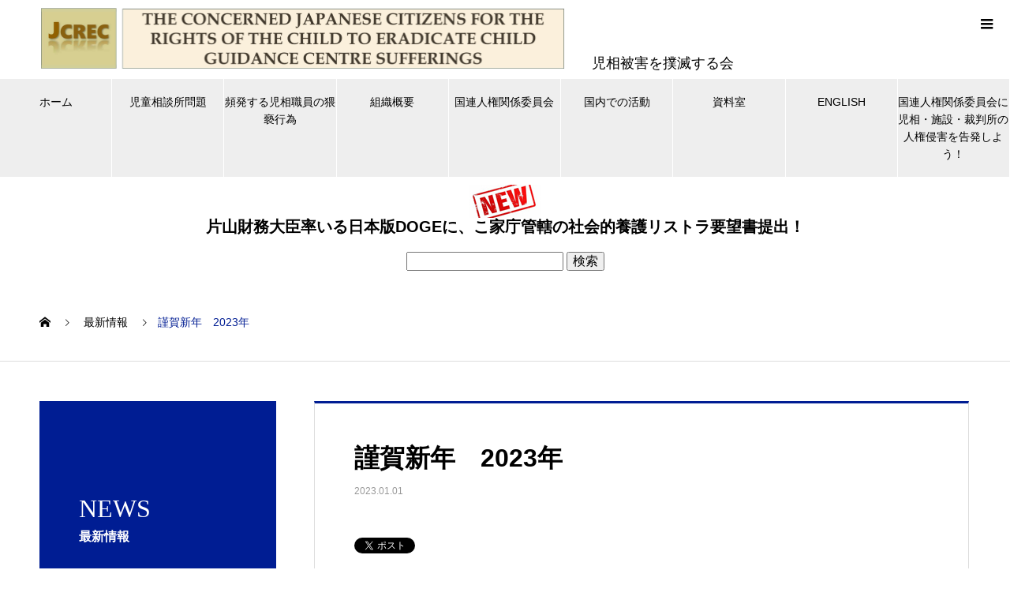

--- FILE ---
content_type: text/html; charset=UTF-8
request_url: http://hit-u.ac/jcrec/news/%E8%AC%B9%E8%B3%80%E6%96%B0%E5%B9%B4%E3%80%802023%E5%B9%B4/
body_size: 18006
content:

<!DOCTYPE html>
<html lang="ja"
	prefix="og: https://ogp.me/ns#"  prefix="og: http://ogp.me/ns#">
<head>
<meta charset="UTF-8">
  <meta name="viewport" content="width=device-width, initial-scale=1">
  <meta name="description" content="Tweet全国の児相被害者の皆様！　子育て中の全てのご家族の皆様！！　あけましておめでとうございます。">
  <title>謹賀新年 2023年 - 児相被害を撲滅する会</title>
	<style>img:is([sizes="auto" i], [sizes^="auto," i]) { contain-intrinsic-size: 3000px 1500px }</style>
	
		<!-- All in One SEO 4.1.1.2 -->
		<meta name="description" content="Tweet 全国の児相被害者の皆様！ 子育て中の全てのご家族の皆様！！ あけましておめでとうございます。 昨年..."/>
		<link rel="canonical" href="http://hit-u.ac/jcrec/news/%e8%ac%b9%e8%b3%80%e6%96%b0%e5%b9%b4%e3%80%802023%e5%b9%b4/" />
		<meta property="og:site_name" content="児相被害を撲滅する会 - JCREC" />
		<meta property="og:type" content="article" />
		<meta property="og:title" content="謹賀新年 2023年 - 児相被害を撲滅する会" />
		<meta property="og:description" content="Tweet 全国の児相被害者の皆様！ 子育て中の全てのご家族の皆様！！ あけましておめでとうございます。 昨年..." />
		<meta property="og:url" content="http://hit-u.ac/jcrec/news/%e8%ac%b9%e8%b3%80%e6%96%b0%e5%b9%b4%e3%80%802023%e5%b9%b4/" />
		<meta property="article:published_time" content="2023-01-01T13:32:54Z" />
		<meta property="article:modified_time" content="2023-01-21T07:56:48Z" />
		<meta name="twitter:card" content="summary_large_image" />
		<meta name="twitter:domain" content="hit-u.ac" />
		<meta name="twitter:title" content="謹賀新年 2023年 - 児相被害を撲滅する会" />
		<meta name="twitter:description" content="Tweet 全国の児相被害者の皆様！ 子育て中の全てのご家族の皆様！！ あけましておめでとうございます。 昨年..." />
		<meta name="twitter:image" content="http://hit-u.ac/jcrec/wp/wp-content/uploads/2021/06/logore03.png" />
		<script type="application/ld+json" class="aioseo-schema">
			{"@context":"https:\/\/schema.org","@graph":[{"@type":"WebSite","@id":"http:\/\/hit-u.ac\/jcrec\/#website","url":"http:\/\/hit-u.ac\/jcrec\/","name":"\u5150\u76f8\u88ab\u5bb3\u3092\u64b2\u6ec5\u3059\u308b\u4f1a","description":"JCREC","publisher":{"@id":"http:\/\/hit-u.ac\/jcrec\/#organization"}},{"@type":"Organization","@id":"http:\/\/hit-u.ac\/jcrec\/#organization","name":"\u5150\u76f8\u88ab\u5bb3\u3092\u64b2\u6ec5\u3059\u308b\u4f1a","url":"http:\/\/hit-u.ac\/jcrec\/","logo":{"@type":"ImageObject","@id":"http:\/\/hit-u.ac\/jcrec\/#organizationLogo","url":"http:\/\/hit-u.ac\/jcrec\/wp\/wp-content\/uploads\/2021\/05\/logore01.png","width":"672","height":"81"},"image":{"@id":"http:\/\/hit-u.ac\/jcrec\/#organizationLogo"}},{"@type":"BreadcrumbList","@id":"http:\/\/hit-u.ac\/jcrec\/news\/%e8%ac%b9%e8%b3%80%e6%96%b0%e5%b9%b4%e3%80%802023%e5%b9%b4\/#breadcrumblist","itemListElement":[{"@type":"ListItem","@id":"http:\/\/hit-u.ac\/jcrec\/#listItem","position":"1","item":{"@id":"http:\/\/hit-u.ac\/jcrec\/#item","name":"\u30db\u30fc\u30e0","description":"\u5150\u76f8\u88ab\u5bb3\u3092\u64b2\u6ec5\u3059\u308b\u4f1a The Concerned Japanese Citizens for The Righ...","url":"http:\/\/hit-u.ac\/jcrec\/"},"nextItem":"http:\/\/hit-u.ac\/jcrec\/news\/%e8%ac%b9%e8%b3%80%e6%96%b0%e5%b9%b4%e3%80%802023%e5%b9%b4\/#listItem"},{"@type":"ListItem","@id":"http:\/\/hit-u.ac\/jcrec\/news\/%e8%ac%b9%e8%b3%80%e6%96%b0%e5%b9%b4%e3%80%802023%e5%b9%b4\/#listItem","position":"2","item":{"@id":"http:\/\/hit-u.ac\/jcrec\/news\/%e8%ac%b9%e8%b3%80%e6%96%b0%e5%b9%b4%e3%80%802023%e5%b9%b4\/#item","name":"\u8b39\u8cc0\u65b0\u5e74\u30002023\u5e74","description":"Tweet \u5168\u56fd\u306e\u5150\u76f8\u88ab\u5bb3\u8005\u306e\u7686\u69d8\uff01 \u5b50\u80b2\u3066\u4e2d\u306e\u5168\u3066\u306e\u3054\u5bb6\u65cf\u306e\u7686\u69d8\uff01\uff01 \u3042\u3051\u307e\u3057\u3066\u304a\u3081\u3067\u3068\u3046\u3054\u3056\u3044\u307e\u3059\u3002 \u6628\u5e74...","url":"http:\/\/hit-u.ac\/jcrec\/news\/%e8%ac%b9%e8%b3%80%e6%96%b0%e5%b9%b4%e3%80%802023%e5%b9%b4\/"},"previousItem":"http:\/\/hit-u.ac\/jcrec\/#listItem"}]},{"@type":"Person","@id":"http:\/\/hit-u.ac\/jcrec\/author\/jcrec\/#author","url":"http:\/\/hit-u.ac\/jcrec\/author\/jcrec\/","name":"jcrec","image":{"@type":"ImageObject","@id":"http:\/\/hit-u.ac\/jcrec\/news\/%e8%ac%b9%e8%b3%80%e6%96%b0%e5%b9%b4%e3%80%802023%e5%b9%b4\/#authorImage","url":"https:\/\/secure.gravatar.com\/avatar\/592bfe180db48679f5e3173af3912a2f?s=96&d=mm&r=g","width":"96","height":"96","caption":"jcrec"}},{"@type":"WebPage","@id":"http:\/\/hit-u.ac\/jcrec\/news\/%e8%ac%b9%e8%b3%80%e6%96%b0%e5%b9%b4%e3%80%802023%e5%b9%b4\/#webpage","url":"http:\/\/hit-u.ac\/jcrec\/news\/%e8%ac%b9%e8%b3%80%e6%96%b0%e5%b9%b4%e3%80%802023%e5%b9%b4\/","name":"\u8b39\u8cc0\u65b0\u5e74 2023\u5e74 - \u5150\u76f8\u88ab\u5bb3\u3092\u64b2\u6ec5\u3059\u308b\u4f1a","description":"Tweet \u5168\u56fd\u306e\u5150\u76f8\u88ab\u5bb3\u8005\u306e\u7686\u69d8\uff01 \u5b50\u80b2\u3066\u4e2d\u306e\u5168\u3066\u306e\u3054\u5bb6\u65cf\u306e\u7686\u69d8\uff01\uff01 \u3042\u3051\u307e\u3057\u3066\u304a\u3081\u3067\u3068\u3046\u3054\u3056\u3044\u307e\u3059\u3002 \u6628\u5e74...","inLanguage":"ja","isPartOf":{"@id":"http:\/\/hit-u.ac\/jcrec\/#website"},"breadcrumb":{"@id":"http:\/\/hit-u.ac\/jcrec\/news\/%e8%ac%b9%e8%b3%80%e6%96%b0%e5%b9%b4%e3%80%802023%e5%b9%b4\/#breadcrumblist"},"author":"http:\/\/hit-u.ac\/jcrec\/news\/%e8%ac%b9%e8%b3%80%e6%96%b0%e5%b9%b4%e3%80%802023%e5%b9%b4\/#author","creator":"http:\/\/hit-u.ac\/jcrec\/news\/%e8%ac%b9%e8%b3%80%e6%96%b0%e5%b9%b4%e3%80%802023%e5%b9%b4\/#author","datePublished":"2023-01-01T13:32:54+09:00","dateModified":"2023-01-21T07:56:48+09:00"}]}
		</script>
		<!-- All in One SEO -->

<link rel="alternate" type="application/rss+xml" title="児相被害を撲滅する会 &raquo; フィード" href="http://hit-u.ac/jcrec/feed/" />
<link rel="alternate" type="application/rss+xml" title="児相被害を撲滅する会 &raquo; コメントフィード" href="http://hit-u.ac/jcrec/comments/feed/" />
		<!-- This site uses the Google Analytics by MonsterInsights plugin v8.18 - Using Analytics tracking - https://www.monsterinsights.com/ -->
		<!-- Note: MonsterInsights is not currently configured on this site. The site owner needs to authenticate with Google Analytics in the MonsterInsights settings panel. -->
					<!-- No tracking code set -->
				<!-- / Google Analytics by MonsterInsights -->
		<script type="text/javascript">
/* <![CDATA[ */
window._wpemojiSettings = {"baseUrl":"https:\/\/s.w.org\/images\/core\/emoji\/15.0.3\/72x72\/","ext":".png","svgUrl":"https:\/\/s.w.org\/images\/core\/emoji\/15.0.3\/svg\/","svgExt":".svg","source":{"concatemoji":"http:\/\/hit-u.ac\/jcrec\/wp\/wp-includes\/js\/wp-emoji-release.min.js?ver=6.7.4"}};
/*! This file is auto-generated */
!function(i,n){var o,s,e;function c(e){try{var t={supportTests:e,timestamp:(new Date).valueOf()};sessionStorage.setItem(o,JSON.stringify(t))}catch(e){}}function p(e,t,n){e.clearRect(0,0,e.canvas.width,e.canvas.height),e.fillText(t,0,0);var t=new Uint32Array(e.getImageData(0,0,e.canvas.width,e.canvas.height).data),r=(e.clearRect(0,0,e.canvas.width,e.canvas.height),e.fillText(n,0,0),new Uint32Array(e.getImageData(0,0,e.canvas.width,e.canvas.height).data));return t.every(function(e,t){return e===r[t]})}function u(e,t,n){switch(t){case"flag":return n(e,"\ud83c\udff3\ufe0f\u200d\u26a7\ufe0f","\ud83c\udff3\ufe0f\u200b\u26a7\ufe0f")?!1:!n(e,"\ud83c\uddfa\ud83c\uddf3","\ud83c\uddfa\u200b\ud83c\uddf3")&&!n(e,"\ud83c\udff4\udb40\udc67\udb40\udc62\udb40\udc65\udb40\udc6e\udb40\udc67\udb40\udc7f","\ud83c\udff4\u200b\udb40\udc67\u200b\udb40\udc62\u200b\udb40\udc65\u200b\udb40\udc6e\u200b\udb40\udc67\u200b\udb40\udc7f");case"emoji":return!n(e,"\ud83d\udc26\u200d\u2b1b","\ud83d\udc26\u200b\u2b1b")}return!1}function f(e,t,n){var r="undefined"!=typeof WorkerGlobalScope&&self instanceof WorkerGlobalScope?new OffscreenCanvas(300,150):i.createElement("canvas"),a=r.getContext("2d",{willReadFrequently:!0}),o=(a.textBaseline="top",a.font="600 32px Arial",{});return e.forEach(function(e){o[e]=t(a,e,n)}),o}function t(e){var t=i.createElement("script");t.src=e,t.defer=!0,i.head.appendChild(t)}"undefined"!=typeof Promise&&(o="wpEmojiSettingsSupports",s=["flag","emoji"],n.supports={everything:!0,everythingExceptFlag:!0},e=new Promise(function(e){i.addEventListener("DOMContentLoaded",e,{once:!0})}),new Promise(function(t){var n=function(){try{var e=JSON.parse(sessionStorage.getItem(o));if("object"==typeof e&&"number"==typeof e.timestamp&&(new Date).valueOf()<e.timestamp+604800&&"object"==typeof e.supportTests)return e.supportTests}catch(e){}return null}();if(!n){if("undefined"!=typeof Worker&&"undefined"!=typeof OffscreenCanvas&&"undefined"!=typeof URL&&URL.createObjectURL&&"undefined"!=typeof Blob)try{var e="postMessage("+f.toString()+"("+[JSON.stringify(s),u.toString(),p.toString()].join(",")+"));",r=new Blob([e],{type:"text/javascript"}),a=new Worker(URL.createObjectURL(r),{name:"wpTestEmojiSupports"});return void(a.onmessage=function(e){c(n=e.data),a.terminate(),t(n)})}catch(e){}c(n=f(s,u,p))}t(n)}).then(function(e){for(var t in e)n.supports[t]=e[t],n.supports.everything=n.supports.everything&&n.supports[t],"flag"!==t&&(n.supports.everythingExceptFlag=n.supports.everythingExceptFlag&&n.supports[t]);n.supports.everythingExceptFlag=n.supports.everythingExceptFlag&&!n.supports.flag,n.DOMReady=!1,n.readyCallback=function(){n.DOMReady=!0}}).then(function(){return e}).then(function(){var e;n.supports.everything||(n.readyCallback(),(e=n.source||{}).concatemoji?t(e.concatemoji):e.wpemoji&&e.twemoji&&(t(e.twemoji),t(e.wpemoji)))}))}((window,document),window._wpemojiSettings);
/* ]]> */
</script>
<style id='wp-emoji-styles-inline-css' type='text/css'>

	img.wp-smiley, img.emoji {
		display: inline !important;
		border: none !important;
		box-shadow: none !important;
		height: 1em !important;
		width: 1em !important;
		margin: 0 0.07em !important;
		vertical-align: -0.1em !important;
		background: none !important;
		padding: 0 !important;
	}
</style>
<link rel='stylesheet' id='wp-block-library-css' href='http://hit-u.ac/jcrec/wp/wp-includes/css/dist/block-library/style.min.css?ver=6.7.4' type='text/css' media='all' />
<link rel='stylesheet' id='browser-shots-frontend-css-css' href='http://hit-u.ac/jcrec/wp/wp-content/plugins/browser-shots/dist/blocks.style.build.css?ver=1.7.4' type='text/css' media='all' />
<style id='classic-theme-styles-inline-css' type='text/css'>
/*! This file is auto-generated */
.wp-block-button__link{color:#fff;background-color:#32373c;border-radius:9999px;box-shadow:none;text-decoration:none;padding:calc(.667em + 2px) calc(1.333em + 2px);font-size:1.125em}.wp-block-file__button{background:#32373c;color:#fff;text-decoration:none}
</style>
<style id='global-styles-inline-css' type='text/css'>
:root{--wp--preset--aspect-ratio--square: 1;--wp--preset--aspect-ratio--4-3: 4/3;--wp--preset--aspect-ratio--3-4: 3/4;--wp--preset--aspect-ratio--3-2: 3/2;--wp--preset--aspect-ratio--2-3: 2/3;--wp--preset--aspect-ratio--16-9: 16/9;--wp--preset--aspect-ratio--9-16: 9/16;--wp--preset--color--black: #000000;--wp--preset--color--cyan-bluish-gray: #abb8c3;--wp--preset--color--white: #ffffff;--wp--preset--color--pale-pink: #f78da7;--wp--preset--color--vivid-red: #cf2e2e;--wp--preset--color--luminous-vivid-orange: #ff6900;--wp--preset--color--luminous-vivid-amber: #fcb900;--wp--preset--color--light-green-cyan: #7bdcb5;--wp--preset--color--vivid-green-cyan: #00d084;--wp--preset--color--pale-cyan-blue: #8ed1fc;--wp--preset--color--vivid-cyan-blue: #0693e3;--wp--preset--color--vivid-purple: #9b51e0;--wp--preset--gradient--vivid-cyan-blue-to-vivid-purple: linear-gradient(135deg,rgba(6,147,227,1) 0%,rgb(155,81,224) 100%);--wp--preset--gradient--light-green-cyan-to-vivid-green-cyan: linear-gradient(135deg,rgb(122,220,180) 0%,rgb(0,208,130) 100%);--wp--preset--gradient--luminous-vivid-amber-to-luminous-vivid-orange: linear-gradient(135deg,rgba(252,185,0,1) 0%,rgba(255,105,0,1) 100%);--wp--preset--gradient--luminous-vivid-orange-to-vivid-red: linear-gradient(135deg,rgba(255,105,0,1) 0%,rgb(207,46,46) 100%);--wp--preset--gradient--very-light-gray-to-cyan-bluish-gray: linear-gradient(135deg,rgb(238,238,238) 0%,rgb(169,184,195) 100%);--wp--preset--gradient--cool-to-warm-spectrum: linear-gradient(135deg,rgb(74,234,220) 0%,rgb(151,120,209) 20%,rgb(207,42,186) 40%,rgb(238,44,130) 60%,rgb(251,105,98) 80%,rgb(254,248,76) 100%);--wp--preset--gradient--blush-light-purple: linear-gradient(135deg,rgb(255,206,236) 0%,rgb(152,150,240) 100%);--wp--preset--gradient--blush-bordeaux: linear-gradient(135deg,rgb(254,205,165) 0%,rgb(254,45,45) 50%,rgb(107,0,62) 100%);--wp--preset--gradient--luminous-dusk: linear-gradient(135deg,rgb(255,203,112) 0%,rgb(199,81,192) 50%,rgb(65,88,208) 100%);--wp--preset--gradient--pale-ocean: linear-gradient(135deg,rgb(255,245,203) 0%,rgb(182,227,212) 50%,rgb(51,167,181) 100%);--wp--preset--gradient--electric-grass: linear-gradient(135deg,rgb(202,248,128) 0%,rgb(113,206,126) 100%);--wp--preset--gradient--midnight: linear-gradient(135deg,rgb(2,3,129) 0%,rgb(40,116,252) 100%);--wp--preset--font-size--small: 13px;--wp--preset--font-size--medium: 20px;--wp--preset--font-size--large: 36px;--wp--preset--font-size--x-large: 42px;--wp--preset--spacing--20: 0.44rem;--wp--preset--spacing--30: 0.67rem;--wp--preset--spacing--40: 1rem;--wp--preset--spacing--50: 1.5rem;--wp--preset--spacing--60: 2.25rem;--wp--preset--spacing--70: 3.38rem;--wp--preset--spacing--80: 5.06rem;--wp--preset--shadow--natural: 6px 6px 9px rgba(0, 0, 0, 0.2);--wp--preset--shadow--deep: 12px 12px 50px rgba(0, 0, 0, 0.4);--wp--preset--shadow--sharp: 6px 6px 0px rgba(0, 0, 0, 0.2);--wp--preset--shadow--outlined: 6px 6px 0px -3px rgba(255, 255, 255, 1), 6px 6px rgba(0, 0, 0, 1);--wp--preset--shadow--crisp: 6px 6px 0px rgba(0, 0, 0, 1);}:where(.is-layout-flex){gap: 0.5em;}:where(.is-layout-grid){gap: 0.5em;}body .is-layout-flex{display: flex;}.is-layout-flex{flex-wrap: wrap;align-items: center;}.is-layout-flex > :is(*, div){margin: 0;}body .is-layout-grid{display: grid;}.is-layout-grid > :is(*, div){margin: 0;}:where(.wp-block-columns.is-layout-flex){gap: 2em;}:where(.wp-block-columns.is-layout-grid){gap: 2em;}:where(.wp-block-post-template.is-layout-flex){gap: 1.25em;}:where(.wp-block-post-template.is-layout-grid){gap: 1.25em;}.has-black-color{color: var(--wp--preset--color--black) !important;}.has-cyan-bluish-gray-color{color: var(--wp--preset--color--cyan-bluish-gray) !important;}.has-white-color{color: var(--wp--preset--color--white) !important;}.has-pale-pink-color{color: var(--wp--preset--color--pale-pink) !important;}.has-vivid-red-color{color: var(--wp--preset--color--vivid-red) !important;}.has-luminous-vivid-orange-color{color: var(--wp--preset--color--luminous-vivid-orange) !important;}.has-luminous-vivid-amber-color{color: var(--wp--preset--color--luminous-vivid-amber) !important;}.has-light-green-cyan-color{color: var(--wp--preset--color--light-green-cyan) !important;}.has-vivid-green-cyan-color{color: var(--wp--preset--color--vivid-green-cyan) !important;}.has-pale-cyan-blue-color{color: var(--wp--preset--color--pale-cyan-blue) !important;}.has-vivid-cyan-blue-color{color: var(--wp--preset--color--vivid-cyan-blue) !important;}.has-vivid-purple-color{color: var(--wp--preset--color--vivid-purple) !important;}.has-black-background-color{background-color: var(--wp--preset--color--black) !important;}.has-cyan-bluish-gray-background-color{background-color: var(--wp--preset--color--cyan-bluish-gray) !important;}.has-white-background-color{background-color: var(--wp--preset--color--white) !important;}.has-pale-pink-background-color{background-color: var(--wp--preset--color--pale-pink) !important;}.has-vivid-red-background-color{background-color: var(--wp--preset--color--vivid-red) !important;}.has-luminous-vivid-orange-background-color{background-color: var(--wp--preset--color--luminous-vivid-orange) !important;}.has-luminous-vivid-amber-background-color{background-color: var(--wp--preset--color--luminous-vivid-amber) !important;}.has-light-green-cyan-background-color{background-color: var(--wp--preset--color--light-green-cyan) !important;}.has-vivid-green-cyan-background-color{background-color: var(--wp--preset--color--vivid-green-cyan) !important;}.has-pale-cyan-blue-background-color{background-color: var(--wp--preset--color--pale-cyan-blue) !important;}.has-vivid-cyan-blue-background-color{background-color: var(--wp--preset--color--vivid-cyan-blue) !important;}.has-vivid-purple-background-color{background-color: var(--wp--preset--color--vivid-purple) !important;}.has-black-border-color{border-color: var(--wp--preset--color--black) !important;}.has-cyan-bluish-gray-border-color{border-color: var(--wp--preset--color--cyan-bluish-gray) !important;}.has-white-border-color{border-color: var(--wp--preset--color--white) !important;}.has-pale-pink-border-color{border-color: var(--wp--preset--color--pale-pink) !important;}.has-vivid-red-border-color{border-color: var(--wp--preset--color--vivid-red) !important;}.has-luminous-vivid-orange-border-color{border-color: var(--wp--preset--color--luminous-vivid-orange) !important;}.has-luminous-vivid-amber-border-color{border-color: var(--wp--preset--color--luminous-vivid-amber) !important;}.has-light-green-cyan-border-color{border-color: var(--wp--preset--color--light-green-cyan) !important;}.has-vivid-green-cyan-border-color{border-color: var(--wp--preset--color--vivid-green-cyan) !important;}.has-pale-cyan-blue-border-color{border-color: var(--wp--preset--color--pale-cyan-blue) !important;}.has-vivid-cyan-blue-border-color{border-color: var(--wp--preset--color--vivid-cyan-blue) !important;}.has-vivid-purple-border-color{border-color: var(--wp--preset--color--vivid-purple) !important;}.has-vivid-cyan-blue-to-vivid-purple-gradient-background{background: var(--wp--preset--gradient--vivid-cyan-blue-to-vivid-purple) !important;}.has-light-green-cyan-to-vivid-green-cyan-gradient-background{background: var(--wp--preset--gradient--light-green-cyan-to-vivid-green-cyan) !important;}.has-luminous-vivid-amber-to-luminous-vivid-orange-gradient-background{background: var(--wp--preset--gradient--luminous-vivid-amber-to-luminous-vivid-orange) !important;}.has-luminous-vivid-orange-to-vivid-red-gradient-background{background: var(--wp--preset--gradient--luminous-vivid-orange-to-vivid-red) !important;}.has-very-light-gray-to-cyan-bluish-gray-gradient-background{background: var(--wp--preset--gradient--very-light-gray-to-cyan-bluish-gray) !important;}.has-cool-to-warm-spectrum-gradient-background{background: var(--wp--preset--gradient--cool-to-warm-spectrum) !important;}.has-blush-light-purple-gradient-background{background: var(--wp--preset--gradient--blush-light-purple) !important;}.has-blush-bordeaux-gradient-background{background: var(--wp--preset--gradient--blush-bordeaux) !important;}.has-luminous-dusk-gradient-background{background: var(--wp--preset--gradient--luminous-dusk) !important;}.has-pale-ocean-gradient-background{background: var(--wp--preset--gradient--pale-ocean) !important;}.has-electric-grass-gradient-background{background: var(--wp--preset--gradient--electric-grass) !important;}.has-midnight-gradient-background{background: var(--wp--preset--gradient--midnight) !important;}.has-small-font-size{font-size: var(--wp--preset--font-size--small) !important;}.has-medium-font-size{font-size: var(--wp--preset--font-size--medium) !important;}.has-large-font-size{font-size: var(--wp--preset--font-size--large) !important;}.has-x-large-font-size{font-size: var(--wp--preset--font-size--x-large) !important;}
:where(.wp-block-post-template.is-layout-flex){gap: 1.25em;}:where(.wp-block-post-template.is-layout-grid){gap: 1.25em;}
:where(.wp-block-columns.is-layout-flex){gap: 2em;}:where(.wp-block-columns.is-layout-grid){gap: 2em;}
:root :where(.wp-block-pullquote){font-size: 1.5em;line-height: 1.6;}
</style>
<link rel='stylesheet' id='contact-form-7-css' href='http://hit-u.ac/jcrec/wp/wp-content/plugins/contact-form-7/includes/css/styles.css?ver=5.1.6' type='text/css' media='all' />
<link rel='stylesheet' id='nano-style-css' href='http://hit-u.ac/jcrec/wp/wp-content/themes/nano_tcd065/style.css?ver=1.2' type='text/css' media='all' />
<script type="text/javascript" src="http://hit-u.ac/jcrec/wp/wp-includes/js/jquery/jquery.min.js?ver=3.7.1" id="jquery-core-js"></script>
<script type="text/javascript" src="http://hit-u.ac/jcrec/wp/wp-includes/js/jquery/jquery-migrate.min.js?ver=3.4.1" id="jquery-migrate-js"></script>
<link rel="https://api.w.org/" href="http://hit-u.ac/jcrec/wp-json/" /><link rel='shortlink' href='http://hit-u.ac/jcrec/?p=1869' />
<link rel="alternate" title="oEmbed (JSON)" type="application/json+oembed" href="http://hit-u.ac/jcrec/wp-json/oembed/1.0/embed?url=http%3A%2F%2Fhit-u.ac%2Fjcrec%2Fnews%2F%25e8%25ac%25b9%25e8%25b3%2580%25e6%2596%25b0%25e5%25b9%25b4%25e3%2580%25802023%25e5%25b9%25b4%2F" />
<link rel="alternate" title="oEmbed (XML)" type="text/xml+oembed" href="http://hit-u.ac/jcrec/wp-json/oembed/1.0/embed?url=http%3A%2F%2Fhit-u.ac%2Fjcrec%2Fnews%2F%25e8%25ac%25b9%25e8%25b3%2580%25e6%2596%25b0%25e5%25b9%25b4%25e3%2580%25802023%25e5%25b9%25b4%2F&#038;format=xml" />
<style>
.c-comment__form-submit:hover,.p-cb__item-btn a,.c-pw__btn,.p-readmore__btn:hover,.p-page-links a:hover span,.p-page-links > span,.p-pager a:hover,.p-pager span,.p-pagetop:focus,.p-pagetop:hover,.p-widget__title{background: #001d93}.p-breadcrumb__item{color: #001d93}.widget_nav_menu a:hover,.p-article02 a:hover .p-article02__title{color: #007dc6}.p-entry__body a{color: #007dc6}body{font-family: "Segoe UI", Verdana, "游ゴシック", YuGothic, "Hiragino Kaku Gothic ProN", Meiryo, sans-serif}.c-logo,.p-page-header__title,.p-banner__title,.p-cover__title,.p-archive-header__title,.p-article05__title,.p-article09__title,.p-cb__item-title,.p-article11__title,.p-article12__title,.p-index-content01__title,.p-header-content__title,.p-megamenu01__item-list > li > a,.p-article13__title,.p-megamenu02__title,.p-cover__header-title{font-family: "Times New Roman", "游明朝", "Yu Mincho", "游明朝体", "YuMincho", "ヒラギノ明朝 Pro W3", "Hiragino Mincho Pro", "HiraMinProN-W3", "HGS明朝E", "ＭＳ Ｐ明朝", "MS PMincho", serif; font-weight: 500}.p-hover-effect--type1:hover img{-webkit-transform: scale(1.2);transform: scale(1.2)}.p-blog__title{color: #000000;font-size: 28px}.p-cat--1{color: ;border: 1px solid }.p-cat--3{color: ;border: 1px solid }.p-cat--22{color: #000000;border: 1px solid #000000}.p-cat--9{color: ;border: 1px solid }.p-article04:hover a .p-article04__title{color: #001d93}.p-article06__content{border-left: 4px solid #001d93}.p-article06__title a:hover{color: #001d93}.p-article06__cat:hover{background: #001d93}.l-header{background: #ffffff}.l-header--fixed.is-active{background: #ffffff}.l-header__desc{color: #000000;font-size: 14px}.l-header__nav{background: #eeeeee}.p-global-nav > li > a,.p-menu-btn{color: #000000}.p-global-nav > li > a:hover,.p-global-nav > .current-menu-item > a{background: #001d93;color: #ffffff}.p-global-nav .sub-menu a{background: #001d93;color: #ffffff}.p-global-nav .sub-menu a:hover{background: #007dc6;color: #ffffff}.p-global-nav .menu-item-has-children > a > .p-global-nav__toggle::before{border-color: #000000}.p-megamenu02::before{background: #001d93}.p-megamenu02__list a:hover .p-article13__title{color: #001d93}.p-footer-banners{background: #f4f4f4}.p-info{background: #ffffff;color: #000000}.p-info__logo{font-size: 40px}.p-info__desc{color: #000000;font-size: 14px}.p-footer-widgets{background: #ffffff;color: #000000}.p-footer-widget__title{color: #001d93}.p-footer-nav{background: #ffffff;color: #000000}.p-footer-nav a{color: #000000}.p-footer-nav a:hover{color: #000000}.p-copyright{background: #001d93}.p-blog__title,.p-entry,.p-headline,.p-cat-list__title{border-top: 3px solid #001d93}.p-works-entry__header{border-bottom: 3px solid #001d93}.p-article01 a:hover .p-article01__title,.p-article03 a:hover .p-article03__title,.p-article05__link,.p-article08__title a:hover,.p-article09__link,.p-article07 a:hover .p-article07__title,.p-article10 a:hover .p-article10__title{color: #001d93}.p-page-header,.p-list__item a::before,.p-cover__header,.p-works-entry__cat:hover,.p-service-cat-header{background: #001d93}.p-page-header__title,.p-cover__header-title{color: #ffffff;font-size: 32px}.p-page-header__sub,.p-cover__header-sub{color: #ffffff;font-size: 16px}.p-entry__title{font-size: 32px}.p-entry__body{font-size: 16px}@media screen and (max-width: 767px) {.p-blog__title{font-size: 24px}.p-list .is-current > a{color: #001d93}.p-entry__title{font-size: 20px}.p-entry__body{font-size: 14px}}@media screen and (max-width: 1199px) {.p-global-nav > li > a,.p-global-nav > li > a:hover{background: #ffffff;color: #000000}}@media screen and (max-width: 991px) {.p-page-header__title,.p-cover__header-title{font-size: 22px}.p-page-header__sub,.p-cover__header-sub{font-size: 14px}}</style>
<link rel="icon" href="http://hit-u.ac/jcrec/wp/wp-content/uploads/2019/10/cropped-icon-2-32x32.jpg" sizes="32x32" />
<link rel="icon" href="http://hit-u.ac/jcrec/wp/wp-content/uploads/2019/10/cropped-icon-2-192x192.jpg" sizes="192x192" />
<link rel="apple-touch-icon" href="http://hit-u.ac/jcrec/wp/wp-content/uploads/2019/10/cropped-icon-2-180x180.jpg" />
<meta name="msapplication-TileImage" content="http://hit-u.ac/jcrec/wp/wp-content/uploads/2019/10/cropped-icon-2-270x270.jpg" />
	<style>
  .vjs-big-play-button {
    margin: auto!important;
    left: 0!important;
    top: 0!important;
    right: 0!important;
    bottom: 0!important;
  }
</style>
</head>
<body class="news-template-default single single-news postid-1869">

  
  <header id="js-header" class="l-header">
    <div class="l-header__inner l-inner">

      <div class="l-header__logo c-logo">
    <a href="http://hit-u.ac/jcrec/">
    <img src="http://hit-u.ac/jcrec/wp/wp-content/uploads/2019/10/logore01-2.png" alt="児相被害を撲滅する会" width="672">
  </a>
  </div>

      <p class="l-header__desc">児相被害を撲滅する会</p>

      
    </div>
    <button id="js-menu-btn" class="p-menu-btn c-menu-btn"></button>
    <nav id="js-header__nav" class="l-header__nav">
      <ul id="js-global-nav" class="p-global-nav l-inner"><li id="menu-item-67" class="menu-item menu-item-type-post_type menu-item-object-page menu-item-home menu-item-has-children menu-item-67"><a href="http://hit-u.ac/jcrec/">ホーム<span class="p-global-nav__toggle"></span></a>
<ul class="sub-menu">
	<li id="menu-item-908" class="menu-item menu-item-type-custom menu-item-object-custom menu-item-home menu-item-908"><a href="http://hit-u.ac/jcrec/#s-news">NEWS　最新情報<span class="p-global-nav__toggle"></span></a></li>
</ul>
</li>
<li id="menu-item-80" class="menu-item menu-item-type-post_type menu-item-object-page menu-item-has-children menu-item-80"><a href="http://hit-u.ac/jcrec/about/">児童相談所問題<span class="p-global-nav__toggle"></span></a>
<ul class="sub-menu">
	<li id="menu-item-581" class="menu-item menu-item-type-post_type menu-item-object-page menu-item-581"><a href="http://hit-u.ac/jcrec/history/">児童相談所問題の歴史<span class="p-global-nav__toggle"></span></a></li>
	<li id="menu-item-472" class="menu-item menu-item-type-custom menu-item-object-custom menu-item-472"><a href="https://www.youtube.com/watch?v=JTBX-iX-x5I">講演PowerPoint動画<span class="p-global-nav__toggle"></span></a></li>
	<li id="menu-item-1547" class="menu-item menu-item-type-post_type menu-item-object-page menu-item-1547"><a href="http://hit-u.ac/jcrec/tokutei_nimpu/">警告&#x2755;　保健師に育児の悩みを話すと、お腹の赤ちゃんは人身売買へ!?<span class="p-global-nav__toggle"></span></a></li>
	<li id="menu-item-2166" class="menu-item menu-item-type-post_type menu-item-object-page menu-item-2166"><a href="http://hit-u.ac/jcrec/barnevernet/">ノルウェーの児童相談所Barnevernetが、 愛着関係の意図的挿げ替えで子どもたちから実親を奪っている！<span class="p-global-nav__toggle"></span></a></li>
	<li id="menu-item-1884" class="menu-item menu-item-type-post_type menu-item-object-page menu-item-1884"><a href="http://hit-u.ac/jcrec/exodus/">児童相談所・施設からの脱出マニュアル<span class="p-global-nav__toggle"></span></a></li>
	<li id="menu-item-501" class="menu-item menu-item-type-post_type menu-item-object-page menu-item-501"><a href="http://hit-u.ac/jcrec/fuusa/">欧州では、虐待施設に閉鎖命令<span class="p-global-nav__toggle"></span></a></li>
	<li id="menu-item-337" class="menu-item menu-item-type-post_type menu-item-object-page menu-item-337"><a href="http://hit-u.ac/jcrec/evil/">凶悪児童虐待事案見殺し<span class="p-global-nav__toggle"></span></a></li>
</ul>
</li>
<li id="menu-item-1341" class="menu-item menu-item-type-post_type menu-item-object-page menu-item-1341"><a href="http://hit-u.ac/jcrec/waisetsu/">頻発する児相職員の猥褻行為<span class="p-global-nav__toggle"></span></a></li>
<li id="menu-item-78" class="menu-item menu-item-type-post_type menu-item-object-page menu-item-has-children menu-item-78"><a href="http://hit-u.ac/jcrec/organization/">組織概要<span class="p-global-nav__toggle"></span></a>
<ul class="sub-menu">
	<li id="menu-item-589" class="menu-item menu-item-type-post_type menu-item-object-page menu-item-589"><a href="http://hit-u.ac/jcrec/soshiki-2/">児相被害を撲滅する会の組織<span class="p-global-nav__toggle"></span></a></li>
	<li id="menu-item-582" class="menu-item menu-item-type-post_type menu-item-object-page menu-item-582"><a href="http://hit-u.ac/jcrec/toukai/">当会から代替報告書を提出<span class="p-global-nav__toggle"></span></a></li>
	<li id="menu-item-411" class="menu-item menu-item-type-post_type menu-item-object-page menu-item-411"><a href="http://hit-u.ac/jcrec/scale/">スケールジャンピング戦略<span class="p-global-nav__toggle"></span></a></li>
</ul>
</li>
<li id="menu-item-192" class="menu-item menu-item-type-post_type menu-item-object-page menu-item-has-children menu-item-192"><a href="http://hit-u.ac/jcrec/kokuren/">国連人権関係委員会<span class="p-global-nav__toggle"></span></a>
<ul class="sub-menu">
	<li id="menu-item-338" class="menu-item menu-item-type-post_type menu-item-object-page menu-item-has-children menu-item-338"><a href="http://hit-u.ac/jcrec/recommendation/">子どもの権利委から厳しい勧告！<span class="p-global-nav__toggle"></span></a>
	<ul class="sub-menu">
		<li id="menu-item-823" class="menu-item menu-item-type-post_type menu-item-object-page menu-item-823"><a href="http://hit-u.ac/jcrec/soukatsu/">総括所見の和訳<span class="p-global-nav__toggle"></span></a></li>
	</ul>
</li>
	<li id="menu-item-1511" class="menu-item menu-item-type-post_type menu-item-object-page menu-item-1511"><a href="http://hit-u.ac/jcrec/1506-2/">国連人権理事会恣意的拘禁作業部会に、児相被害を個人通告し、人権救済を申立てよう!<span class="p-global-nav__toggle"></span></a></li>
	<li id="menu-item-341" class="menu-item menu-item-type-post_type menu-item-object-page menu-item-341"><a href="http://hit-u.ac/jcrec/interview/">クラップマン教授へのインタビュー<span class="p-global-nav__toggle"></span></a></li>
	<li id="menu-item-335" class="menu-item menu-item-type-post_type menu-item-object-page menu-item-335"><a href="http://hit-u.ac/jcrec/shingi/">厚労省が嘘までついた審議<span class="p-global-nav__toggle"></span></a></li>
	<li id="menu-item-340" class="menu-item menu-item-type-post_type menu-item-object-page menu-item-340"><a href="http://hit-u.ac/jcrec/nichiben/">日弁連の報告書を斬る<span class="p-global-nav__toggle"></span></a></li>
</ul>
</li>
<li id="menu-item-77" class="menu-item menu-item-type-post_type menu-item-object-page menu-item-has-children menu-item-77"><a href="http://hit-u.ac/jcrec/works/">国内での活動<span class="p-global-nav__toggle"></span></a>
<ul class="sub-menu">
	<li id="menu-item-583" class="menu-item menu-item-type-post_type menu-item-object-page menu-item-583"><a href="http://hit-u.ac/jcrec/media/">メディアへの情報提供<span class="p-global-nav__toggle"></span></a></li>
	<li id="menu-item-679" class="menu-item menu-item-type-post_type menu-item-object-page menu-item-679"><a href="http://hit-u.ac/jcrec/ricchi/">児相の立地に反対しましょう!<span class="p-global-nav__toggle"></span></a></li>
	<li id="menu-item-333" class="menu-item menu-item-type-post_type menu-item-object-page menu-item-333"><a href="http://hit-u.ac/jcrec/syukai/">集会等での広報<span class="p-global-nav__toggle"></span></a></li>
	<li id="menu-item-354" class="menu-item menu-item-type-custom menu-item-object-custom menu-item-354"><a href="http://hit-u.ac/jcrec/LetterToMHLW.pdf">厚労省子ども家庭局長あて書簡<span class="p-global-nav__toggle"></span></a></li>
	<li id="menu-item-332" class="menu-item menu-item-type-post_type menu-item-object-page menu-item-332"><a href="http://hit-u.ac/jcrec/sosyou/">集団訴訟計画<span class="p-global-nav__toggle"></span></a></li>
	<li id="menu-item-331" class="menu-item menu-item-type-post_type menu-item-object-page menu-item-331"><a href="http://hit-u.ac/jcrec/change-org/">Change.orgでのアピール<span class="p-global-nav__toggle"></span></a></li>
</ul>
</li>
<li id="menu-item-195" class="menu-item menu-item-type-post_type menu-item-object-page menu-item-has-children menu-item-195"><a href="http://hit-u.ac/jcrec/shiryo/">資料室<span class="p-global-nav__toggle"></span></a>
<ul class="sub-menu">
	<li id="menu-item-584" class="menu-item menu-item-type-post_type menu-item-object-page menu-item-584"><a href="http://hit-u.ac/jcrec/rachi/">我が子を児相に拉致されないための本、拉致されたら読む本<span class="p-global-nav__toggle"></span></a></li>
	<li id="menu-item-329" class="menu-item menu-item-type-post_type menu-item-object-page menu-item-329"><a href="http://hit-u.ac/jcrec/unicef/">ユニセフの子どもの権利条約逐条解説<span class="p-global-nav__toggle"></span></a></li>
	<li id="menu-item-328" class="menu-item menu-item-type-post_type menu-item-object-page menu-item-328"><a href="http://hit-u.ac/jcrec/wiki/">正しい版のウィキペディア<span class="p-global-nav__toggle"></span></a></li>
	<li id="menu-item-579" class="menu-item menu-item-type-post_type menu-item-object-page menu-item-579"><a href="http://hit-u.ac/jcrec/anzen/">子育て安全マップ<span class="p-global-nav__toggle"></span></a></li>
	<li id="menu-item-327" class="menu-item menu-item-type-post_type menu-item-object-page menu-item-327"><a href="http://hit-u.ac/jcrec/site/">児相被害を撲滅する会会員のサイト<span class="p-global-nav__toggle"></span></a></li>
	<li id="menu-item-393" class="menu-item menu-item-type-post_type menu-item-object-page menu-item-393"><a href="http://hit-u.ac/jcrec/asyura/">阿修羅掲示板<span class="p-global-nav__toggle"></span></a></li>
	<li id="menu-item-930" class="menu-item menu-item-type-custom menu-item-object-custom menu-item-930"><a href="https://kentei.cc/k/1531940/">児童相談所検定<span class="p-global-nav__toggle"></span></a></li>
</ul>
</li>
<li id="menu-item-213" class="menu-item menu-item-type-post_type menu-item-object-page menu-item-213"><a href="http://hit-u.ac/jcrec/information-in-english/">ENGLISH<span class="p-global-nav__toggle"></span></a></li>
<li id="menu-item-79" class="menu-item menu-item-type-post_type menu-item-object-page menu-item-79"><a href="http://hit-u.ac/jcrec/contact/">国連人権関係委員会に児相・施設・裁判所の人権侵害を告発しよう！<span class="p-global-nav__toggle"></span></a></li>
</ul>      <button id="js-header__nav-close" class="l-header__nav-close p-close-btn">閉じる</button>
    </nav>

      </header>
  <center>
			
			 
 
<ul>
 
 
<!-- ▽ ループ開始 ▽ -->
 
  <li style="list-style:none;font-size:17px;margin-top:10px;width:100%;">
  <img src="http://hit-u.ac/jcrec/wp/wp-content/uploads/2020/01/Dollarphotoclub_64157724-new-1000x464-1434063711-300x139-1-1.jpg">
  <a href="http://hit-u.ac/jcrec/news/doge/"><h3>片山財務大臣率いる日本版DOGEに、こ家庁管轄の社会的養護リストラ要望書提出！</h3></a>
  </li>
 
<!-- △ ループ終了 △ -->
 
 
</ul>
 
<div class="p-widget widget_search" id="search-4" style="margin-bottom:15px;">
<form role="search" method="get" id="searchform" class="searchform" action="http://hit-u.ac/jcrec/">
				<div>
					<label class="screen-reader-text" for="s"></label>
					<input type="text" value="" name="s" id="s" />
					<input type="submit" id="searchsubmit" value="検索" />
				</div>
			</form></div>
			

</div><!-- /.l-secondary --></center>
  <main class="l-main">

<ol class="p-breadcrumb c-breadcrumb l-inner" itemscope="" itemtype="http://schema.org/BreadcrumbList">
<li class="p-breadcrumb__item c-breadcrumb__item c-breadcrumb__item--home" itemprop="itemListElement" itemscope="" itemtype="http://schema.org/ListItem">
<a href="http://hit-u.ac/jcrec/" itemscope="" itemtype="http://schema.org/Thing" itemprop="item">
<span itemprop="name">HOME</span>
</a>
<meta itemprop="position" content="1">
</li>
<li class="p-breadcrumb__item c-breadcrumb__item" itemprop="itemListElement" itemscope="" itemtype="http://schema.org/ListItem">
<a href="http://hit-u.ac/jcrec/news/" itemscope="" itemtype="http://schema.org/Thing" itemprop="item">
<span itemprop="name">最新情報</span>
</a>
<meta itemprop="position" content="2">
</li>
<li class="p-breadcrumb__item c-breadcrumb__item">謹賀新年　2023年</li>
</ol>

<div class="l-contents l-contents--grid">

  <div class="l-contents__inner l-inner">

    <header class="l-page-header pb0">
  <div class="p-page-header">
    <h1 class="p-page-header__title">NEWS</h1>
    <p class="p-page-header__sub">最新情報</p>
  </div>
  </header>

    <div class="l-primary">

            <article class="p-entry">

        <div class="p-entry__inner">

  	      <header class="p-entry__header">

            
            <h1 class="p-entry__title">謹賀新年　2023年</h1>

                        <time class="p-entry__date" datetime="2023-01-01">2023.01.01</time>
            
          </header>

          
          <div class="p-entry__body">
          <p><a class="twitter-share-button" href="https://twitter.com/share?ref_src=twsrc%5Etfw" data-show-count="false">Tweet</a><script async src="https://platform.twitter.com/widgets.js" charset="utf-8"></script></p>
<p><span style="color: #ff0000;"><strong>全国の児相被害者の皆様！　子育て中の全てのご家族の皆様！！　あけましておめでとうございます。</strong></span></p>
<p>昨年は、日本の児童相談所による家族破壊と人権侵害について、一段と国際社会の理解が深まり、日本への圧力が強まる成果が一段とあがった年でした。また、国内においても、児童相談所に関わる問題が一層強く認識されるようになってきました。<strong>児相被害者の闘いは、着実に進んでいます。</strong></p>
<p>国際社会においては、昨年１０月にジュネーブで開催された、自由権規約に基づく<strong>国連人権委員会</strong>に、日本から児童相談所被害に関しなんと１0本もの代替報告書が提出され、国連人権委員に日本の児相被害の深刻さを告発することに大きく貢献しました。<br />
<a href="https://docstore.ohchr.org/SelfServices/FilesHandler.ashx?enc=6QkG1d%2FPPRiCAqhKb7yhsuBJT%2Fi29ui%2Fb4Ih9%2FUIJO87S0HPMR1PnCPt3LQO6EolLe709268JsfEokJ6QyNqFgswSBy1rovzRJaQqYHclTv4F7%2FBmIMlWw8q99PK3lfY">11月30日に最終版が発出された対日総括所見</a>では、「<strong>子どもの権利</strong>」という章がたてられ、その<strong>44項</strong>では、政府・<strong>厚労省が決めた「一時保護状」導入を解決策とは認めず</strong>、児相被害者から提出された代替報告書をふまえて、<strong>児童相談所が数多くの人権侵害を行なっていることを指摘</strong>しました。そして、<strong>45項（ｂ）</strong>で、2019年の<strong>国連子どもの権利委員会の対日総括所見29(a)項が求めた「一時保護」の要件をほぼそのまま繰り返したうえ、これを<span style="color: #ff0000;">国内法として立法化</span></strong>するよう明示的に求めました。さらに、その期限を、<strong>47項</strong>で<strong>３年後</strong>に設定したのです。<br />
「一時保護状」で、2019年の国連子どもの権利委員会の要求を充たしたと考えた<strong>厚労省</strong>は、人権委員会の会場でも官僚が委員に必死の<strong>ロビイングを繰り広げましたが、まったく功を奏さず、面目丸つぶれ</strong>となりました。子どもと家族の人権をめぐり国連を舞台に繰り広げられた国家権力と子ども・家族市民との争いは、昨年、<strong>市民側の大きな勝利</strong>として実を結んだのです。<br />
昨年はさらに、11月から12月にかけて開催された国連総会の直属機関である<strong>国連人権理事会UPRプレセッション</strong>でも児童相談所問題が取り上げられ、弊会代表が招待されて、ジュネーブの国連会議場において、<a href="http://hit-u.ac/jcrec/Statement.pdf">各国代表の前でスピーチ</a>を行ないました。<strong>児童相談所の人権侵害は、いまや、国連人権関係諸委員会の定番アジェンダになってきています</strong>。国際社会に、日本の児相問題の異常性が深く理解されるようになってきたのです。<br />
<img decoding="async" class="wp-image-1873 alignright" src="http://hit-u.ac/jcrec/wp/wp-content/uploads/2023/01/tomoda2013.png" alt="" width="153" height="150" />国内でも、新たな動きがありました。すべてをとりあげることはできませんが、中でも注目を集めたのは、厚労省御用学者として、「虐待を受けた」子どもの脳の遺伝子が変化するという、旧ソ連ルイセンコなみの「獲得形質遺伝」を唱える厚労省児虐政策御用の研究論文を海外学術誌に掲載しようとした、<strong>福井大学教授<span style="color: #ff0000;">友田明美</span>氏</strong>の査読不正事件です。これを暴露したのが内部告発であることは、状況から見てほぼ明らかで、芋づる式に不正は６本の論文に及びました。このことは、<strong>査読不正までして厚労省に尻尾を振り、その<span style="color: #ff0000;">似非科学</span>に基づいて多数の子供たちを親から切り離し児童相談所に送り込んで家族を破壊する<span style="color: #ff0000;">御用学者</span>の醜い行為に強い義憤を覚えてそれを行動に移す市民が、じわりと世間に増えてきている</strong>ことを示唆しています。<br />
こうして昨年一年の間、国際的に認められた人権規範に逆らって、利権のため子供を恣意的に家族から引き離す<strong>厚労省＝児童相談所の著しい人権侵害は、海外でも日本でも、ますます子どもと家族の人権を考える良識ある人々に包囲</strong>される状況となってきました。</p>
<p>しかし、ウクライナの人々の渾身の抵抗にも拘らずいつまでも侵略を止めないロシア同様、日本の権力もたやすく、利権のコマである子どもを国家権力を振るって収奪することを諦めません。本年は、４月に「<strong>こども家庭庁</strong>」ができ、児童相談所はこちらに移管されることとなります。「こどもまんなか」などという欺瞞的な触れ込みに騙されないよう厳重注意しましょう！<br />
<strong><img fetchpriority="high" decoding="async" class="alignleft wp-image-1871" src="http://hit-u.ac/jcrec/wp/wp-content/uploads/2023/01/FihiAT2VEAAgMfw.jpg" alt="" width="244" height="244" srcset="http://hit-u.ac/jcrec/wp/wp-content/uploads/2023/01/FihiAT2VEAAgMfw.jpg 1280w, http://hit-u.ac/jcrec/wp/wp-content/uploads/2023/01/FihiAT2VEAAgMfw-768x768.jpg 768w, http://hit-u.ac/jcrec/wp/wp-content/uploads/2023/01/FihiAT2VEAAgMfw-300x300.jpg 300w, http://hit-u.ac/jcrec/wp/wp-content/uploads/2023/01/FihiAT2VEAAgMfw-240x240.jpg 240w, http://hit-u.ac/jcrec/wp/wp-content/uploads/2023/01/FihiAT2VEAAgMfw-130x130.jpg 130w" sizes="(max-width: 244px) 100vw, 244px" />こども家庭庁の究極的な目的は、<span style="color: #ff0000;">こどもたちを最大限に商品化する社会づくり</span>です。</strong>こども庁提唱者の一人である自見はなこ氏と、特別養子縁組というソーシャルビジネスに勤しむ駒崎氏とは、仲良しパートナー。二階氏が10倍増を唱えている児童相談所が拉致した子供たちが、施設に送られ、そのベッドを生めて措置費獲得のコマとして使われた挙句、発達権を奪われ大学にも進学できなくされて退所した後は、ホームレスなど社会の停滞的過剰人口へ、あるいは<strong>経済的徴兵</strong>へと送り込まれることになります。</p>
<p><img decoding="async" class="wp-image-1872 alignright" src="http://hit-u.ac/jcrec/wp/wp-content/uploads/2023/01/IMG_0848-scaled.jpg" alt="" width="358" height="269" srcset="http://hit-u.ac/jcrec/wp/wp-content/uploads/2023/01/IMG_0848-scaled.jpg 2560w, http://hit-u.ac/jcrec/wp/wp-content/uploads/2023/01/IMG_0848-768x576.jpg 768w, http://hit-u.ac/jcrec/wp/wp-content/uploads/2023/01/IMG_0848-1536x1152.jpg 1536w, http://hit-u.ac/jcrec/wp/wp-content/uploads/2023/01/IMG_0848-2048x1536.jpg 2048w" sizes="(max-width: 358px) 100vw, 358px" />私事になりますが、昨年７月、かつて晃華学園小学校の教室で加えられた体罰や学校内でのいじめを隠蔽しようとした学校の手引きにより９年間児相と児童養護施設に拉致拘禁されていた愚息が我が家に奪還されました。その後、愚息の希望により、南米のペルーに新婚旅行ならぬ愚息奪還記念に父子の絆を固めなおす旅行に１箇月近くでかけ、ナスカの地上絵遊覧飛行や標高5,036mのレインボーマウンテン登山、そしてマチュピチュ遺跡見学などをしてきました。現在は、自宅にいて、児相と<strong>児童養護施設「同仁学院あいの実」に著しく侵害された発達権</strong>を取り戻すべく、大学受験を目指して勉強を地道にすすめています。１月元旦には、午前中は父子で仲良くおせち料理とお雑煮を食べ、午後は、連れ立って谷保天満宮に初詣でをしました。<br />
<strong>所沢児童相談所は、愚息が親を嫌っていて会いたがらない、などと最後まで主張し続け、愚息の居所さえ教えませんでした。<span style="color: #ff0000;">真っ赤な嘘</span>です。</strong>もしこれが事実なら、愚息がはるばる父親と共に南米旅行したり、初詣に行ったりするはずもありません。</p>
<p>日経新聞の元旦号は、「グローバル化は止まらない：　世界つなぐ『フェアネス』」という特集を打ちました。家族関係のグローバルなフェアネスとして最も大事なのは、皆様ご承知の通り、<strong>実親による養育です</strong>。それに反して利権を貪る日本の<strong>児童福祉法、児虐法や厚労省（４月からはこども家庭庁）の行政が、国際社会から向けられた厳しい批判によって、益々ガラパゴス化してきている</strong>のは当然です。「子どもの人権」を唱えながら児童相談所や社会的養護システムを全く批判しない国内の各種諸団体、あるいは「児相が子供を救わないのも問題だ」とか唱えている団体にも、いい加減にこの国際的なフェアネスを理解してもらわなければなりません。<br />
国連は、日本の児童相談所を全く肯定的に評価していません。2023年の今年こそ、国際社会から力を得て、<strong>児相被害者はみな協働し、昨年かちとった大きな成果をふまえつつさらに妥協なき闘いを果敢に進めましょう<span style="color: #ff0000;">！</span></strong><br />
弊会は、ウクライナを侵略しているロシア同様、太陽に照らされた朝露のように児童相談所が日本から消え去り、全国の児相被害者の皆様がすべて拉致されたお子様を奪還され、ご家族一緒に本当のお正月を迎えられるよう強く祈念いたしております！</p>
<p>&nbsp;</p>
          </div>

          
          			    <ul class="p-nav01 c-nav01 u-clearfix">
			    	<li class="p-nav01__item--prev p-nav01__item c-nav01__item c-nav01__item--prev"><a href="http://hit-u.ac/jcrec/news/%e5%9b%bd%e9%80%a3%e4%ba%ba%e6%a8%a9%e7%90%86%e4%ba%8b%e4%bc%9aupr/" data-prev="前の記事"><span>弊会代表が、国連人権理事会UPRプレセッションで、各...</span></a></li>
			    	<li class="p-nav01__item--next p-nav01__item c-nav01__item c-nav01__item--next"><a href="http://hit-u.ac/jcrec/news/%e3%81%99%e3%81%99%e3%82%80%e5%9b%bd%e9%80%a3%e4%ba%ba%e6%a8%a9%e7%90%86%e4%ba%8b%e4%bc%9a%e3%81%ae%e5%af%be%e6%97%a5%e5%af%a9%e6%9f%bb/" data-next="次の記事"><span>すすむ国連人権理事会の対日審査：　児相問題も勧告の俎...</span></a></li>
			    </ul>
          
  	    </div>
      </article>
      
      
      
    </div><!-- /.l-primary -->

    <style>
#js-list { display: none; }
</style>
<div class="l-secondary">
<div class="p-widget widget_archive" id="archives-3">
<h2 class="p-widget__title">アーカイブ</h2>
			<ul>
					<li><a href='http://hit-u.ac/jcrec/2025/11/'>2025年11月</a></li>
	<li><a href='http://hit-u.ac/jcrec/2025/01/'>2025年1月</a></li>
	<li><a href='http://hit-u.ac/jcrec/2024/08/'>2024年8月</a></li>
	<li><a href='http://hit-u.ac/jcrec/2024/07/'>2024年7月</a></li>
	<li><a href='http://hit-u.ac/jcrec/2024/02/'>2024年2月</a></li>
	<li><a href='http://hit-u.ac/jcrec/2023/12/'>2023年12月</a></li>
	<li><a href='http://hit-u.ac/jcrec/2023/09/'>2023年9月</a></li>
	<li><a href='http://hit-u.ac/jcrec/2023/08/'>2023年8月</a></li>
	<li><a href='http://hit-u.ac/jcrec/2023/05/'>2023年5月</a></li>
	<li><a href='http://hit-u.ac/jcrec/2023/01/'>2023年1月</a></li>
	<li><a href='http://hit-u.ac/jcrec/2022/12/'>2022年12月</a></li>
	<li><a href='http://hit-u.ac/jcrec/2022/11/'>2022年11月</a></li>
	<li><a href='http://hit-u.ac/jcrec/2022/09/'>2022年9月</a></li>
	<li><a href='http://hit-u.ac/jcrec/2022/02/'>2022年2月</a></li>
	<li><a href='http://hit-u.ac/jcrec/2022/01/'>2022年1月</a></li>
	<li><a href='http://hit-u.ac/jcrec/2021/10/'>2021年10月</a></li>
	<li><a href='http://hit-u.ac/jcrec/2021/06/'>2021年6月</a></li>
	<li><a href='http://hit-u.ac/jcrec/2021/05/'>2021年5月</a></li>
	<li><a href='http://hit-u.ac/jcrec/2021/04/'>2021年4月</a></li>
	<li><a href='http://hit-u.ac/jcrec/2021/03/'>2021年3月</a></li>
	<li><a href='http://hit-u.ac/jcrec/2021/02/'>2021年2月</a></li>
	<li><a href='http://hit-u.ac/jcrec/2021/01/'>2021年1月</a></li>
	<li><a href='http://hit-u.ac/jcrec/2020/11/'>2020年11月</a></li>
	<li><a href='http://hit-u.ac/jcrec/2020/10/'>2020年10月</a></li>
	<li><a href='http://hit-u.ac/jcrec/2020/09/'>2020年9月</a></li>
	<li><a href='http://hit-u.ac/jcrec/2020/08/'>2020年8月</a></li>
	<li><a href='http://hit-u.ac/jcrec/2020/06/'>2020年6月</a></li>
	<li><a href='http://hit-u.ac/jcrec/2020/05/'>2020年5月</a></li>
	<li><a href='http://hit-u.ac/jcrec/2020/04/'>2020年4月</a></li>
	<li><a href='http://hit-u.ac/jcrec/2020/03/'>2020年3月</a></li>
	<li><a href='http://hit-u.ac/jcrec/2020/02/'>2020年2月</a></li>
	<li><a href='http://hit-u.ac/jcrec/2020/01/'>2020年1月</a></li>
	<li><a href='http://hit-u.ac/jcrec/2019/12/'>2019年12月</a></li>
	<li><a href='http://hit-u.ac/jcrec/2019/11/'>2019年11月</a></li>
	<li><a href='http://hit-u.ac/jcrec/2019/10/'>2019年10月</a></li>
	<li><a href='http://hit-u.ac/jcrec/2019/09/'>2019年9月</a></li>
	<li><a href='http://hit-u.ac/jcrec/2019/05/'>2019年5月</a></li>
			</ul>

			</div>
<div class="p-widget tcdw_archive_list_widget" id="tcdw_archive_list_widget-2">
		<div class="p-dropdown">
			<div class="p-dropdown__title">月を選択</div>
			<ul class="p-dropdown__list">
					<li><a href='http://hit-u.ac/jcrec/2025/11/'>2025年11月</a></li>
	<li><a href='http://hit-u.ac/jcrec/2025/01/'>2025年1月</a></li>
	<li><a href='http://hit-u.ac/jcrec/2024/08/'>2024年8月</a></li>
	<li><a href='http://hit-u.ac/jcrec/2024/07/'>2024年7月</a></li>
	<li><a href='http://hit-u.ac/jcrec/2024/02/'>2024年2月</a></li>
	<li><a href='http://hit-u.ac/jcrec/2023/12/'>2023年12月</a></li>
	<li><a href='http://hit-u.ac/jcrec/2023/09/'>2023年9月</a></li>
	<li><a href='http://hit-u.ac/jcrec/2023/08/'>2023年8月</a></li>
	<li><a href='http://hit-u.ac/jcrec/2023/05/'>2023年5月</a></li>
	<li><a href='http://hit-u.ac/jcrec/2023/01/'>2023年1月</a></li>
	<li><a href='http://hit-u.ac/jcrec/2022/12/'>2022年12月</a></li>
	<li><a href='http://hit-u.ac/jcrec/2022/11/'>2022年11月</a></li>
	<li><a href='http://hit-u.ac/jcrec/2022/09/'>2022年9月</a></li>
	<li><a href='http://hit-u.ac/jcrec/2022/02/'>2022年2月</a></li>
	<li><a href='http://hit-u.ac/jcrec/2022/01/'>2022年1月</a></li>
	<li><a href='http://hit-u.ac/jcrec/2021/10/'>2021年10月</a></li>
	<li><a href='http://hit-u.ac/jcrec/2021/06/'>2021年6月</a></li>
	<li><a href='http://hit-u.ac/jcrec/2021/05/'>2021年5月</a></li>
	<li><a href='http://hit-u.ac/jcrec/2021/04/'>2021年4月</a></li>
	<li><a href='http://hit-u.ac/jcrec/2021/03/'>2021年3月</a></li>
	<li><a href='http://hit-u.ac/jcrec/2021/02/'>2021年2月</a></li>
	<li><a href='http://hit-u.ac/jcrec/2021/01/'>2021年1月</a></li>
	<li><a href='http://hit-u.ac/jcrec/2020/11/'>2020年11月</a></li>
	<li><a href='http://hit-u.ac/jcrec/2020/10/'>2020年10月</a></li>
	<li><a href='http://hit-u.ac/jcrec/2020/09/'>2020年9月</a></li>
	<li><a href='http://hit-u.ac/jcrec/2020/08/'>2020年8月</a></li>
	<li><a href='http://hit-u.ac/jcrec/2020/06/'>2020年6月</a></li>
	<li><a href='http://hit-u.ac/jcrec/2020/05/'>2020年5月</a></li>
	<li><a href='http://hit-u.ac/jcrec/2020/04/'>2020年4月</a></li>
	<li><a href='http://hit-u.ac/jcrec/2020/03/'>2020年3月</a></li>
	<li><a href='http://hit-u.ac/jcrec/2020/02/'>2020年2月</a></li>
	<li><a href='http://hit-u.ac/jcrec/2020/01/'>2020年1月</a></li>
	<li><a href='http://hit-u.ac/jcrec/2019/12/'>2019年12月</a></li>
	<li><a href='http://hit-u.ac/jcrec/2019/11/'>2019年11月</a></li>
	<li><a href='http://hit-u.ac/jcrec/2019/10/'>2019年10月</a></li>
	<li><a href='http://hit-u.ac/jcrec/2019/09/'>2019年9月</a></li>
	<li><a href='http://hit-u.ac/jcrec/2019/05/'>2019年5月</a></li>
			</ul>
    </div>
		</div>
</div><!-- /.l-secondary -->

  </div>
</div>

  </main>
  <footer class="l-footer">


    
    <div class="p-info">
      <div class="p-info__inner l-inner">

        <div class="p-info__logo c-logo">
    <a href="http://hit-u.ac/jcrec/">児相被害を撲滅する会</a>
  </div>

        <p class="p-info__desc"></p>

	      <ul class="p-social-nav">
                                                                        <li class="p-social-nav__item p-social-nav__item--rss"><a href="http://hit-u.ac/jcrec/feed/"></a></li>
          	      </ul>
      </div>
    </div>
        <ul id="menu-footermenu" class="p-footer-nav"><li id="menu-item-89" class="menu-item menu-item-type-custom menu-item-object-custom menu-item-home menu-item-89"><a href="http://hit-u.ac/jcrec/">ホーム</a></li>
<li id="menu-item-90" class="menu-item menu-item-type-post_type menu-item-object-page menu-item-90"><a href="http://hit-u.ac/jcrec/about/">児童相談所問題</a></li>
<li id="menu-item-91" class="menu-item menu-item-type-post_type menu-item-object-page menu-item-91"><a href="http://hit-u.ac/jcrec/organization/">組織概要</a></li>
<li id="menu-item-92" class="menu-item menu-item-type-post_type menu-item-object-page menu-item-92"><a href="http://hit-u.ac/jcrec/works/">国内での活動</a></li>
<li id="menu-item-533" class="menu-item menu-item-type-post_type menu-item-object-page menu-item-533"><a href="http://hit-u.ac/jcrec/kokuren/">国連人権関係委員会</a></li>
<li id="menu-item-534" class="menu-item menu-item-type-post_type menu-item-object-page menu-item-534"><a href="http://hit-u.ac/jcrec/shiryo/">資料室</a></li>
<li id="menu-item-535" class="menu-item menu-item-type-post_type menu-item-object-page menu-item-535"><a href="http://hit-u.ac/jcrec/information-in-english/">INFORMATION IN ENGLISH</a></li>
<li id="menu-item-93" class="menu-item menu-item-type-post_type menu-item-object-page menu-item-93"><a href="http://hit-u.ac/jcrec/contact/">国連人権関係委員会に、児相・施設・裁判所の人権侵害を告発しよう！</a></li>
<li id="menu-item-94" class="menu-item menu-item-type-post_type menu-item-object-page menu-item-privacy-policy menu-item-94"><a rel="privacy-policy" href="http://hit-u.ac/jcrec/privacy-policy/">プライバシーポリシー</a></li>
</ul>	  	  <p class="footerp">住所：〒102-0084  東京都千代田区二番町１　番町ハイム230　<br>電子メイル：<img src="http://hit-u.ac/jcrec/wp/wp-content/themes/nano_tcd065/images/img-mail-2.png" alt=""></p>
    <p class="p-copyright">
      <small>Copyright &copy; 2019-2021 児相被害を撲滅する会 All Rights Reserved.</small>
    </p>
    <div id="js-pagetop" class="p-pagetop"><a href="#"></a></div>
  </footer>
  <script type="text/javascript" id="contact-form-7-js-extra">
/* <![CDATA[ */
var wpcf7 = {"apiSettings":{"root":"http:\/\/hit-u.ac\/jcrec\/wp-json\/contact-form-7\/v1","namespace":"contact-form-7\/v1"}};
/* ]]> */
</script>
<script type="text/javascript" src="http://hit-u.ac/jcrec/wp/wp-content/plugins/contact-form-7/includes/js/scripts.js?ver=5.1.6" id="contact-form-7-js"></script>
<script type="text/javascript" src="http://hit-u.ac/jcrec/wp/wp-content/themes/nano_tcd065/assets/js/bundle.js?ver=1.2" id="nano-bundle-js"></script>
<script type="text/javascript" src="http://hit-u.ac/jcrec/wp/wp-content/themes/nano_tcd065/assets/js/comment.js?ver=1.2" id="nano-comment-js"></script>
<script>
(function($) {
  var initialized = false;
  var initialize = function() {
    if (initialized) return;
    initialized = true;

    $(document).trigger('js-initialized');
    $(window).trigger('resize').trigger('scroll');
  };

  
	initialize();

  
})(jQuery);
</script>
<script>
	//埋め込み動画
jQuery(document).ready(function(){
 jQuery('.douga-samune').on('click', function() {
	     jQuery(.douga-samune).addClass('none-display');
        jQuery(.douga-content).removeClass('none-display');
 });
 });

</script>
</body>
</html>
